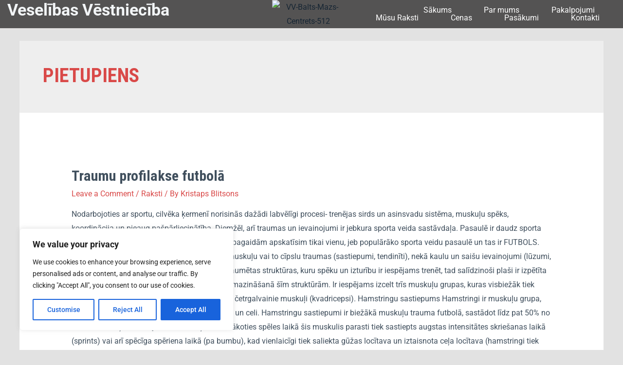

--- FILE ---
content_type: text/css
request_url: https://veselibasvestnieciba.lv/wp-content/uploads/elementor/css/post-3195.css?ver=1768543359
body_size: 730
content:
.elementor-3195 .elementor-element.elementor-element-5e9fc73:not(.elementor-motion-effects-element-type-background), .elementor-3195 .elementor-element.elementor-element-5e9fc73 > .elementor-motion-effects-container > .elementor-motion-effects-layer{background-color:#151414B0;}.she-header-transparent-yes{position:absolute;}.elementor-3195 .elementor-element.elementor-element-5e9fc73{transition:background 0.3s, border 0.3s, border-radius 0.3s, box-shadow 0.3s;padding:7px 5px 7px 15px;}.elementor-3195 .elementor-element.elementor-element-5e9fc73 > .elementor-background-overlay{transition:background 0.3s, border-radius 0.3s, opacity 0.3s;}.elementor-3195 .elementor-element.elementor-element-6cf68b3 .elementor-heading-title, .elementor-3195 .elementor-element.elementor-element-6cf68b3 .hfe-heading a{font-family:"Roboto", Sans-serif;}.elementor-3195 .elementor-element.elementor-element-6cf68b3 .hfe-heading-text{color:var( --e-global-color-astglobalcolor6 );}.elementor-3195 .elementor-element.elementor-element-6cf68b3 .hfe-icon i{color:var( --e-global-color-astglobalcolor6 );}.elementor-3195 .elementor-element.elementor-element-6cf68b3 .hfe-icon svg{fill:var( --e-global-color-astglobalcolor6 );}.elementor-3195 .elementor-element.elementor-element-7399879{width:var( --container-widget-width, 103.542% );max-width:103.542%;--container-widget-width:103.542%;--container-widget-flex-grow:0;}.elementor-bc-flex-widget .elementor-3195 .elementor-element.elementor-element-145edcf.elementor-column .elementor-widget-wrap{align-items:center;}.elementor-3195 .elementor-element.elementor-element-145edcf.elementor-column.elementor-element[data-element_type="column"] > .elementor-widget-wrap.elementor-element-populated{align-content:center;align-items:center;}.elementor-3195 .elementor-element.elementor-element-784f3eb .menu-item a.hfe-menu-item{padding-left:33px;padding-right:33px;}.elementor-3195 .elementor-element.elementor-element-784f3eb .menu-item a.hfe-sub-menu-item{padding-left:calc( 33px + 20px );padding-right:33px;}.elementor-3195 .elementor-element.elementor-element-784f3eb .hfe-nav-menu__layout-vertical .menu-item ul ul a.hfe-sub-menu-item{padding-left:calc( 33px + 40px );padding-right:33px;}.elementor-3195 .elementor-element.elementor-element-784f3eb .hfe-nav-menu__layout-vertical .menu-item ul ul ul a.hfe-sub-menu-item{padding-left:calc( 33px + 60px );padding-right:33px;}.elementor-3195 .elementor-element.elementor-element-784f3eb .hfe-nav-menu__layout-vertical .menu-item ul ul ul ul a.hfe-sub-menu-item{padding-left:calc( 33px + 80px );padding-right:33px;}.elementor-3195 .elementor-element.elementor-element-784f3eb .menu-item a.hfe-menu-item, .elementor-3195 .elementor-element.elementor-element-784f3eb .menu-item a.hfe-sub-menu-item{padding-top:0px;padding-bottom:0px;}.elementor-3195 .elementor-element.elementor-element-784f3eb ul.sub-menu{width:220px;}.elementor-3195 .elementor-element.elementor-element-784f3eb .sub-menu a.hfe-sub-menu-item,
						 .elementor-3195 .elementor-element.elementor-element-784f3eb nav.hfe-dropdown li a.hfe-menu-item,
						 .elementor-3195 .elementor-element.elementor-element-784f3eb nav.hfe-dropdown li a.hfe-sub-menu-item,
						 .elementor-3195 .elementor-element.elementor-element-784f3eb nav.hfe-dropdown-expandible li a.hfe-menu-item,
						 .elementor-3195 .elementor-element.elementor-element-784f3eb nav.hfe-dropdown-expandible li a.hfe-sub-menu-item{padding-top:15px;padding-bottom:15px;}.elementor-3195 .elementor-element.elementor-element-784f3eb{width:var( --container-widget-width, 99.681% );max-width:99.681%;--container-widget-width:99.681%;--container-widget-flex-grow:0;}.elementor-3195 .elementor-element.elementor-element-784f3eb > .elementor-widget-container{padding:0px 0px 0px 0px;}.elementor-3195 .elementor-element.elementor-element-784f3eb .hfe-nav-menu__toggle{margin:0 auto;}.elementor-3195 .elementor-element.elementor-element-784f3eb .menu-item a.hfe-menu-item, .elementor-3195 .elementor-element.elementor-element-784f3eb .sub-menu a.hfe-sub-menu-item{color:var( --e-global-color-a6ddd49 );}.elementor-3195 .elementor-element.elementor-element-784f3eb .sub-menu,
								.elementor-3195 .elementor-element.elementor-element-784f3eb nav.hfe-dropdown,
								.elementor-3195 .elementor-element.elementor-element-784f3eb nav.hfe-dropdown-expandible,
								.elementor-3195 .elementor-element.elementor-element-784f3eb nav.hfe-dropdown .menu-item a.hfe-menu-item,
								.elementor-3195 .elementor-element.elementor-element-784f3eb nav.hfe-dropdown .menu-item a.hfe-sub-menu-item{background-color:var( --e-global-color-secondary );}.elementor-3195 .elementor-element.elementor-element-784f3eb .sub-menu li.menu-item:not(:last-child),
						.elementor-3195 .elementor-element.elementor-element-784f3eb nav.hfe-dropdown li.menu-item:not(:last-child),
						.elementor-3195 .elementor-element.elementor-element-784f3eb nav.hfe-dropdown-expandible li.menu-item:not(:last-child){border-bottom-style:solid;border-bottom-color:#c4c4c4;border-bottom-width:1px;}.elementor-3195 .elementor-element.elementor-element-784f3eb div.hfe-nav-menu-icon{color:#FBFBFB;}.elementor-3195 .elementor-element.elementor-element-784f3eb div.hfe-nav-menu-icon svg{fill:#FBFBFB;}@media(min-width:768px){.elementor-3195 .elementor-element.elementor-element-66e684b{width:43.201%;}.elementor-3195 .elementor-element.elementor-element-5248967{width:11.701%;}.elementor-3195 .elementor-element.elementor-element-145edcf{width:44.431%;}}@media(max-width:767px){.elementor-3195 .elementor-element.elementor-element-5e9fc73{margin-top:0px;margin-bottom:0px;}.elementor-3195 .elementor-element.elementor-element-6cf68b3 .hfe-heading{text-align:center;}.elementor-3195 .elementor-element.elementor-element-784f3eb .menu-item a.hfe-menu-item{padding-left:0px;padding-right:0px;}.elementor-3195 .elementor-element.elementor-element-784f3eb .menu-item a.hfe-sub-menu-item{padding-left:calc( 0px + 20px );padding-right:0px;}.elementor-3195 .elementor-element.elementor-element-784f3eb .hfe-nav-menu__layout-vertical .menu-item ul ul a.hfe-sub-menu-item{padding-left:calc( 0px + 40px );padding-right:0px;}.elementor-3195 .elementor-element.elementor-element-784f3eb .hfe-nav-menu__layout-vertical .menu-item ul ul ul a.hfe-sub-menu-item{padding-left:calc( 0px + 60px );padding-right:0px;}.elementor-3195 .elementor-element.elementor-element-784f3eb .hfe-nav-menu__layout-vertical .menu-item ul ul ul ul a.hfe-sub-menu-item{padding-left:calc( 0px + 80px );padding-right:0px;}.elementor-3195 .elementor-element.elementor-element-784f3eb .menu-item a.hfe-menu-item, .elementor-3195 .elementor-element.elementor-element-784f3eb .menu-item a.hfe-sub-menu-item{padding-top:0px;padding-bottom:0px;}.elementor-3195 .elementor-element.elementor-element-784f3eb > .elementor-widget-container{margin:0px 0px -3px 0px;}}

--- FILE ---
content_type: text/css
request_url: https://veselibasvestnieciba.lv/wp-content/uploads/elementor/css/post-3141.css?ver=1768543359
body_size: 798
content:
.elementor-3141 .elementor-element.elementor-element-22419ce:not(.elementor-motion-effects-element-type-background), .elementor-3141 .elementor-element.elementor-element-22419ce > .elementor-motion-effects-container > .elementor-motion-effects-layer{background-color:#2D2D2D;}.elementor-3141 .elementor-element.elementor-element-22419ce{transition:background 0.3s, border 0.3s, border-radius 0.3s, box-shadow 0.3s;}.elementor-3141 .elementor-element.elementor-element-22419ce > .elementor-background-overlay{transition:background 0.3s, border-radius 0.3s, opacity 0.3s;}.elementor-3141 .elementor-element.elementor-element-6fc2654{--divider-border-style:solid;--divider-color:#000;--divider-border-width:1px;}.elementor-3141 .elementor-element.elementor-element-6fc2654 .elementor-divider-separator{width:100%;}.elementor-3141 .elementor-element.elementor-element-6fc2654 .elementor-divider{padding-block-start:15px;padding-block-end:15px;}.elementor-3141 .elementor-element.elementor-element-3636b9d .elementor-icon-list-items:not(.elementor-inline-items) .elementor-icon-list-item:not(:last-child){padding-block-end:calc(0px/2);}.elementor-3141 .elementor-element.elementor-element-3636b9d .elementor-icon-list-items:not(.elementor-inline-items) .elementor-icon-list-item:not(:first-child){margin-block-start:calc(0px/2);}.elementor-3141 .elementor-element.elementor-element-3636b9d .elementor-icon-list-items.elementor-inline-items .elementor-icon-list-item{margin-inline:calc(0px/2);}.elementor-3141 .elementor-element.elementor-element-3636b9d .elementor-icon-list-items.elementor-inline-items{margin-inline:calc(-0px/2);}.elementor-3141 .elementor-element.elementor-element-3636b9d .elementor-icon-list-items.elementor-inline-items .elementor-icon-list-item:after{inset-inline-end:calc(-0px/2);}.elementor-3141 .elementor-element.elementor-element-3636b9d .elementor-icon-list-icon i{color:var( --e-global-color-text );transition:color 0.3s;}.elementor-3141 .elementor-element.elementor-element-3636b9d .elementor-icon-list-icon svg{fill:var( --e-global-color-text );transition:fill 0.3s;}.elementor-3141 .elementor-element.elementor-element-3636b9d{--e-icon-list-icon-size:14px;--icon-vertical-offset:0px;}.elementor-3141 .elementor-element.elementor-element-3636b9d .elementor-icon-list-text{color:var( --e-global-color-astglobalcolor5 );transition:color 0.3s;}.elementor-3141 .elementor-element.elementor-element-3a8ba22{--divider-border-style:solid;--divider-color:#000;--divider-border-width:1px;}.elementor-3141 .elementor-element.elementor-element-3a8ba22 .elementor-divider-separator{width:100%;}.elementor-3141 .elementor-element.elementor-element-3a8ba22 .elementor-divider{padding-block-start:15px;padding-block-end:15px;}.elementor-3141 .elementor-element.elementor-element-df24afe .menu-item a.hfe-menu-item{padding-left:23px;padding-right:23px;}.elementor-3141 .elementor-element.elementor-element-df24afe .menu-item a.hfe-sub-menu-item{padding-left:calc( 23px + 20px );padding-right:23px;}.elementor-3141 .elementor-element.elementor-element-df24afe .hfe-nav-menu__layout-vertical .menu-item ul ul a.hfe-sub-menu-item{padding-left:calc( 23px + 40px );padding-right:23px;}.elementor-3141 .elementor-element.elementor-element-df24afe .hfe-nav-menu__layout-vertical .menu-item ul ul ul a.hfe-sub-menu-item{padding-left:calc( 23px + 60px );padding-right:23px;}.elementor-3141 .elementor-element.elementor-element-df24afe .hfe-nav-menu__layout-vertical .menu-item ul ul ul ul a.hfe-sub-menu-item{padding-left:calc( 23px + 80px );padding-right:23px;}.elementor-3141 .elementor-element.elementor-element-df24afe .menu-item a.hfe-menu-item, .elementor-3141 .elementor-element.elementor-element-df24afe .menu-item a.hfe-sub-menu-item{padding-top:10px;padding-bottom:10px;}body:not(.rtl) .elementor-3141 .elementor-element.elementor-element-df24afe .hfe-nav-menu__layout-horizontal .hfe-nav-menu > li.menu-item:not(:last-child){margin-right:0px;}body.rtl .elementor-3141 .elementor-element.elementor-element-df24afe .hfe-nav-menu__layout-horizontal .hfe-nav-menu > li.menu-item:not(:last-child){margin-left:0px;}.elementor-3141 .elementor-element.elementor-element-df24afe nav:not(.hfe-nav-menu__layout-horizontal) .hfe-nav-menu > li.menu-item:not(:last-child){margin-bottom:0px;}.elementor-3141 .elementor-element.elementor-element-df24afe .sub-menu a.hfe-sub-menu-item,
						 .elementor-3141 .elementor-element.elementor-element-df24afe nav.hfe-dropdown li a.hfe-menu-item,
						 .elementor-3141 .elementor-element.elementor-element-df24afe nav.hfe-dropdown li a.hfe-sub-menu-item,
						 .elementor-3141 .elementor-element.elementor-element-df24afe nav.hfe-dropdown-expandible li a.hfe-menu-item,
						 .elementor-3141 .elementor-element.elementor-element-df24afe nav.hfe-dropdown-expandible li a.hfe-sub-menu-item{padding-top:15px;padding-bottom:15px;}.elementor-3141 .elementor-element.elementor-element-df24afe .hfe-nav-menu__toggle{margin:0 auto;}.elementor-3141 .elementor-element.elementor-element-df24afe .menu-item a.hfe-menu-item, .elementor-3141 .elementor-element.elementor-element-df24afe .sub-menu a.hfe-sub-menu-item{color:var( --e-global-color-a6ddd49 );}.elementor-3141 .elementor-element.elementor-element-df24afe .sub-menu a.hfe-sub-menu-item,
								.elementor-3141 .elementor-element.elementor-element-df24afe .elementor-menu-toggle,
								.elementor-3141 .elementor-element.elementor-element-df24afe nav.hfe-dropdown li a.hfe-menu-item,
								.elementor-3141 .elementor-element.elementor-element-df24afe nav.hfe-dropdown li a.hfe-sub-menu-item,
								.elementor-3141 .elementor-element.elementor-element-df24afe nav.hfe-dropdown-expandible li a.hfe-menu-item,
								.elementor-3141 .elementor-element.elementor-element-df24afe nav.hfe-dropdown-expandible li a.hfe-sub-menu-item{color:var( --e-global-color-text );}.elementor-3141 .elementor-element.elementor-element-df24afe .sub-menu,
								.elementor-3141 .elementor-element.elementor-element-df24afe nav.hfe-dropdown,
								.elementor-3141 .elementor-element.elementor-element-df24afe nav.hfe-dropdown-expandible,
								.elementor-3141 .elementor-element.elementor-element-df24afe nav.hfe-dropdown .menu-item a.hfe-menu-item,
								.elementor-3141 .elementor-element.elementor-element-df24afe nav.hfe-dropdown .menu-item a.hfe-sub-menu-item{background-color:#fff;}.elementor-3141 .elementor-element.elementor-element-df24afe .sub-menu li.menu-item:not(:last-child),
						.elementor-3141 .elementor-element.elementor-element-df24afe nav.hfe-dropdown li.menu-item:not(:last-child),
						.elementor-3141 .elementor-element.elementor-element-df24afe nav.hfe-dropdown-expandible li.menu-item:not(:last-child){border-bottom-style:solid;border-bottom-color:#c4c4c4;border-bottom-width:1px;}.elementor-3141 .elementor-element.elementor-element-f3bc2ad{--divider-border-style:solid;--divider-color:#000;--divider-border-width:1px;}.elementor-3141 .elementor-element.elementor-element-f3bc2ad .elementor-divider-separator{width:100%;}.elementor-3141 .elementor-element.elementor-element-f3bc2ad .elementor-divider{padding-block-start:15px;padding-block-end:15px;}.elementor-3141 .elementor-element.elementor-element-9bafd13 > .elementor-widget-container{padding:0px 120px 0px 0px;}.elementor-3141 .elementor-element.elementor-element-9bafd13{text-align:justify;font-family:var( --e-global-typography-secondary-font-family ), Sans-serif;font-weight:var( --e-global-typography-secondary-font-weight );text-shadow:0px 0px 10px rgba(0,0,0,0.3);color:var( --e-global-color-astglobalcolor5 );}@media(max-width:1024px){body:not(.rtl) .elementor-3141 .elementor-element.elementor-element-df24afe.hfe-nav-menu__breakpoint-tablet .hfe-nav-menu__layout-horizontal .hfe-nav-menu > li.menu-item:not(:last-child){margin-right:0px;}body .elementor-3141 .elementor-element.elementor-element-df24afe nav.hfe-nav-menu__layout-vertical .hfe-nav-menu > li.menu-item:not(:last-child){margin-bottom:0px;}}@media(max-width:767px){.elementor-3141 .elementor-element.elementor-element-3636b9d .elementor-icon-list-items:not(.elementor-inline-items) .elementor-icon-list-item:not(:last-child){padding-block-end:calc(5px/2);}.elementor-3141 .elementor-element.elementor-element-3636b9d .elementor-icon-list-items:not(.elementor-inline-items) .elementor-icon-list-item:not(:first-child){margin-block-start:calc(5px/2);}.elementor-3141 .elementor-element.elementor-element-3636b9d .elementor-icon-list-items.elementor-inline-items .elementor-icon-list-item{margin-inline:calc(5px/2);}.elementor-3141 .elementor-element.elementor-element-3636b9d .elementor-icon-list-items.elementor-inline-items{margin-inline:calc(-5px/2);}.elementor-3141 .elementor-element.elementor-element-3636b9d .elementor-icon-list-items.elementor-inline-items .elementor-icon-list-item:after{inset-inline-end:calc(-5px/2);}body:not(.rtl) .elementor-3141 .elementor-element.elementor-element-df24afe.hfe-nav-menu__breakpoint-mobile .hfe-nav-menu__layout-horizontal .hfe-nav-menu > li.menu-item:not(:last-child){margin-right:0px;}body .elementor-3141 .elementor-element.elementor-element-df24afe nav.hfe-nav-menu__layout-vertical .hfe-nav-menu > li.menu-item:not(:last-child){margin-bottom:0px;}}